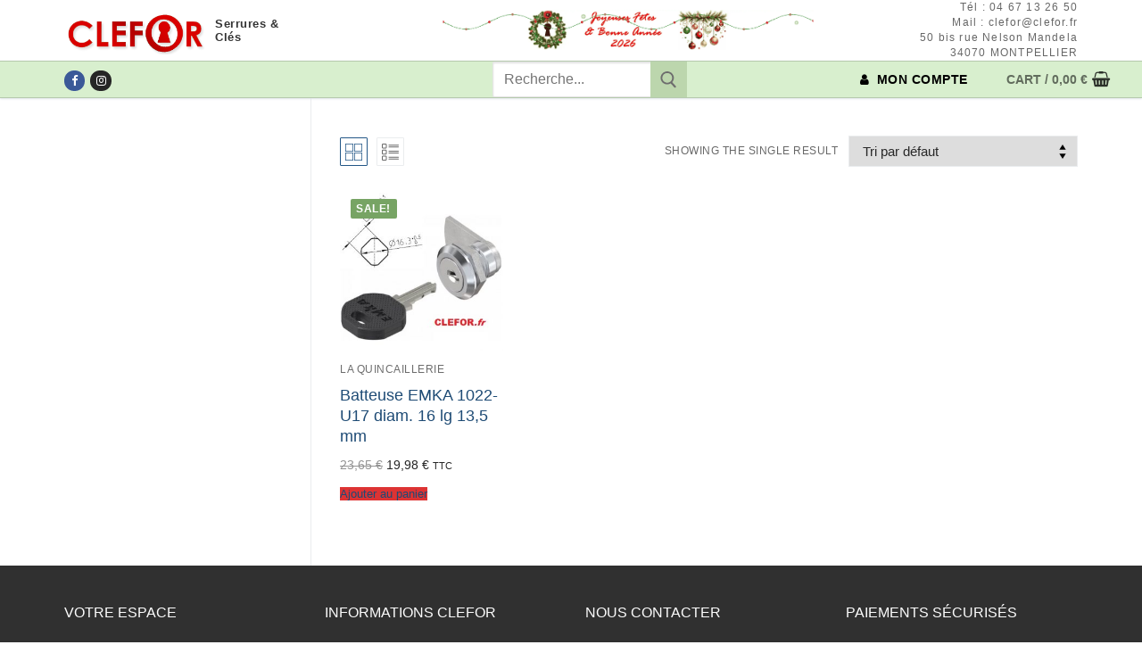

--- FILE ---
content_type: text/html; charset=utf-8
request_url: https://www.google.com/recaptcha/api2/anchor?ar=1&k=6LfaWlAsAAAAAAWPNE_5hfGYeqgDY1IVPGtGseRa&co=aHR0cHM6Ly9jbGVmb3IuZnI6NDQz&hl=en&v=N67nZn4AqZkNcbeMu4prBgzg&size=invisible&anchor-ms=20000&execute-ms=30000&cb=3mnnovborjrr
body_size: 48705
content:
<!DOCTYPE HTML><html dir="ltr" lang="en"><head><meta http-equiv="Content-Type" content="text/html; charset=UTF-8">
<meta http-equiv="X-UA-Compatible" content="IE=edge">
<title>reCAPTCHA</title>
<style type="text/css">
/* cyrillic-ext */
@font-face {
  font-family: 'Roboto';
  font-style: normal;
  font-weight: 400;
  font-stretch: 100%;
  src: url(//fonts.gstatic.com/s/roboto/v48/KFO7CnqEu92Fr1ME7kSn66aGLdTylUAMa3GUBHMdazTgWw.woff2) format('woff2');
  unicode-range: U+0460-052F, U+1C80-1C8A, U+20B4, U+2DE0-2DFF, U+A640-A69F, U+FE2E-FE2F;
}
/* cyrillic */
@font-face {
  font-family: 'Roboto';
  font-style: normal;
  font-weight: 400;
  font-stretch: 100%;
  src: url(//fonts.gstatic.com/s/roboto/v48/KFO7CnqEu92Fr1ME7kSn66aGLdTylUAMa3iUBHMdazTgWw.woff2) format('woff2');
  unicode-range: U+0301, U+0400-045F, U+0490-0491, U+04B0-04B1, U+2116;
}
/* greek-ext */
@font-face {
  font-family: 'Roboto';
  font-style: normal;
  font-weight: 400;
  font-stretch: 100%;
  src: url(//fonts.gstatic.com/s/roboto/v48/KFO7CnqEu92Fr1ME7kSn66aGLdTylUAMa3CUBHMdazTgWw.woff2) format('woff2');
  unicode-range: U+1F00-1FFF;
}
/* greek */
@font-face {
  font-family: 'Roboto';
  font-style: normal;
  font-weight: 400;
  font-stretch: 100%;
  src: url(//fonts.gstatic.com/s/roboto/v48/KFO7CnqEu92Fr1ME7kSn66aGLdTylUAMa3-UBHMdazTgWw.woff2) format('woff2');
  unicode-range: U+0370-0377, U+037A-037F, U+0384-038A, U+038C, U+038E-03A1, U+03A3-03FF;
}
/* math */
@font-face {
  font-family: 'Roboto';
  font-style: normal;
  font-weight: 400;
  font-stretch: 100%;
  src: url(//fonts.gstatic.com/s/roboto/v48/KFO7CnqEu92Fr1ME7kSn66aGLdTylUAMawCUBHMdazTgWw.woff2) format('woff2');
  unicode-range: U+0302-0303, U+0305, U+0307-0308, U+0310, U+0312, U+0315, U+031A, U+0326-0327, U+032C, U+032F-0330, U+0332-0333, U+0338, U+033A, U+0346, U+034D, U+0391-03A1, U+03A3-03A9, U+03B1-03C9, U+03D1, U+03D5-03D6, U+03F0-03F1, U+03F4-03F5, U+2016-2017, U+2034-2038, U+203C, U+2040, U+2043, U+2047, U+2050, U+2057, U+205F, U+2070-2071, U+2074-208E, U+2090-209C, U+20D0-20DC, U+20E1, U+20E5-20EF, U+2100-2112, U+2114-2115, U+2117-2121, U+2123-214F, U+2190, U+2192, U+2194-21AE, U+21B0-21E5, U+21F1-21F2, U+21F4-2211, U+2213-2214, U+2216-22FF, U+2308-230B, U+2310, U+2319, U+231C-2321, U+2336-237A, U+237C, U+2395, U+239B-23B7, U+23D0, U+23DC-23E1, U+2474-2475, U+25AF, U+25B3, U+25B7, U+25BD, U+25C1, U+25CA, U+25CC, U+25FB, U+266D-266F, U+27C0-27FF, U+2900-2AFF, U+2B0E-2B11, U+2B30-2B4C, U+2BFE, U+3030, U+FF5B, U+FF5D, U+1D400-1D7FF, U+1EE00-1EEFF;
}
/* symbols */
@font-face {
  font-family: 'Roboto';
  font-style: normal;
  font-weight: 400;
  font-stretch: 100%;
  src: url(//fonts.gstatic.com/s/roboto/v48/KFO7CnqEu92Fr1ME7kSn66aGLdTylUAMaxKUBHMdazTgWw.woff2) format('woff2');
  unicode-range: U+0001-000C, U+000E-001F, U+007F-009F, U+20DD-20E0, U+20E2-20E4, U+2150-218F, U+2190, U+2192, U+2194-2199, U+21AF, U+21E6-21F0, U+21F3, U+2218-2219, U+2299, U+22C4-22C6, U+2300-243F, U+2440-244A, U+2460-24FF, U+25A0-27BF, U+2800-28FF, U+2921-2922, U+2981, U+29BF, U+29EB, U+2B00-2BFF, U+4DC0-4DFF, U+FFF9-FFFB, U+10140-1018E, U+10190-1019C, U+101A0, U+101D0-101FD, U+102E0-102FB, U+10E60-10E7E, U+1D2C0-1D2D3, U+1D2E0-1D37F, U+1F000-1F0FF, U+1F100-1F1AD, U+1F1E6-1F1FF, U+1F30D-1F30F, U+1F315, U+1F31C, U+1F31E, U+1F320-1F32C, U+1F336, U+1F378, U+1F37D, U+1F382, U+1F393-1F39F, U+1F3A7-1F3A8, U+1F3AC-1F3AF, U+1F3C2, U+1F3C4-1F3C6, U+1F3CA-1F3CE, U+1F3D4-1F3E0, U+1F3ED, U+1F3F1-1F3F3, U+1F3F5-1F3F7, U+1F408, U+1F415, U+1F41F, U+1F426, U+1F43F, U+1F441-1F442, U+1F444, U+1F446-1F449, U+1F44C-1F44E, U+1F453, U+1F46A, U+1F47D, U+1F4A3, U+1F4B0, U+1F4B3, U+1F4B9, U+1F4BB, U+1F4BF, U+1F4C8-1F4CB, U+1F4D6, U+1F4DA, U+1F4DF, U+1F4E3-1F4E6, U+1F4EA-1F4ED, U+1F4F7, U+1F4F9-1F4FB, U+1F4FD-1F4FE, U+1F503, U+1F507-1F50B, U+1F50D, U+1F512-1F513, U+1F53E-1F54A, U+1F54F-1F5FA, U+1F610, U+1F650-1F67F, U+1F687, U+1F68D, U+1F691, U+1F694, U+1F698, U+1F6AD, U+1F6B2, U+1F6B9-1F6BA, U+1F6BC, U+1F6C6-1F6CF, U+1F6D3-1F6D7, U+1F6E0-1F6EA, U+1F6F0-1F6F3, U+1F6F7-1F6FC, U+1F700-1F7FF, U+1F800-1F80B, U+1F810-1F847, U+1F850-1F859, U+1F860-1F887, U+1F890-1F8AD, U+1F8B0-1F8BB, U+1F8C0-1F8C1, U+1F900-1F90B, U+1F93B, U+1F946, U+1F984, U+1F996, U+1F9E9, U+1FA00-1FA6F, U+1FA70-1FA7C, U+1FA80-1FA89, U+1FA8F-1FAC6, U+1FACE-1FADC, U+1FADF-1FAE9, U+1FAF0-1FAF8, U+1FB00-1FBFF;
}
/* vietnamese */
@font-face {
  font-family: 'Roboto';
  font-style: normal;
  font-weight: 400;
  font-stretch: 100%;
  src: url(//fonts.gstatic.com/s/roboto/v48/KFO7CnqEu92Fr1ME7kSn66aGLdTylUAMa3OUBHMdazTgWw.woff2) format('woff2');
  unicode-range: U+0102-0103, U+0110-0111, U+0128-0129, U+0168-0169, U+01A0-01A1, U+01AF-01B0, U+0300-0301, U+0303-0304, U+0308-0309, U+0323, U+0329, U+1EA0-1EF9, U+20AB;
}
/* latin-ext */
@font-face {
  font-family: 'Roboto';
  font-style: normal;
  font-weight: 400;
  font-stretch: 100%;
  src: url(//fonts.gstatic.com/s/roboto/v48/KFO7CnqEu92Fr1ME7kSn66aGLdTylUAMa3KUBHMdazTgWw.woff2) format('woff2');
  unicode-range: U+0100-02BA, U+02BD-02C5, U+02C7-02CC, U+02CE-02D7, U+02DD-02FF, U+0304, U+0308, U+0329, U+1D00-1DBF, U+1E00-1E9F, U+1EF2-1EFF, U+2020, U+20A0-20AB, U+20AD-20C0, U+2113, U+2C60-2C7F, U+A720-A7FF;
}
/* latin */
@font-face {
  font-family: 'Roboto';
  font-style: normal;
  font-weight: 400;
  font-stretch: 100%;
  src: url(//fonts.gstatic.com/s/roboto/v48/KFO7CnqEu92Fr1ME7kSn66aGLdTylUAMa3yUBHMdazQ.woff2) format('woff2');
  unicode-range: U+0000-00FF, U+0131, U+0152-0153, U+02BB-02BC, U+02C6, U+02DA, U+02DC, U+0304, U+0308, U+0329, U+2000-206F, U+20AC, U+2122, U+2191, U+2193, U+2212, U+2215, U+FEFF, U+FFFD;
}
/* cyrillic-ext */
@font-face {
  font-family: 'Roboto';
  font-style: normal;
  font-weight: 500;
  font-stretch: 100%;
  src: url(//fonts.gstatic.com/s/roboto/v48/KFO7CnqEu92Fr1ME7kSn66aGLdTylUAMa3GUBHMdazTgWw.woff2) format('woff2');
  unicode-range: U+0460-052F, U+1C80-1C8A, U+20B4, U+2DE0-2DFF, U+A640-A69F, U+FE2E-FE2F;
}
/* cyrillic */
@font-face {
  font-family: 'Roboto';
  font-style: normal;
  font-weight: 500;
  font-stretch: 100%;
  src: url(//fonts.gstatic.com/s/roboto/v48/KFO7CnqEu92Fr1ME7kSn66aGLdTylUAMa3iUBHMdazTgWw.woff2) format('woff2');
  unicode-range: U+0301, U+0400-045F, U+0490-0491, U+04B0-04B1, U+2116;
}
/* greek-ext */
@font-face {
  font-family: 'Roboto';
  font-style: normal;
  font-weight: 500;
  font-stretch: 100%;
  src: url(//fonts.gstatic.com/s/roboto/v48/KFO7CnqEu92Fr1ME7kSn66aGLdTylUAMa3CUBHMdazTgWw.woff2) format('woff2');
  unicode-range: U+1F00-1FFF;
}
/* greek */
@font-face {
  font-family: 'Roboto';
  font-style: normal;
  font-weight: 500;
  font-stretch: 100%;
  src: url(//fonts.gstatic.com/s/roboto/v48/KFO7CnqEu92Fr1ME7kSn66aGLdTylUAMa3-UBHMdazTgWw.woff2) format('woff2');
  unicode-range: U+0370-0377, U+037A-037F, U+0384-038A, U+038C, U+038E-03A1, U+03A3-03FF;
}
/* math */
@font-face {
  font-family: 'Roboto';
  font-style: normal;
  font-weight: 500;
  font-stretch: 100%;
  src: url(//fonts.gstatic.com/s/roboto/v48/KFO7CnqEu92Fr1ME7kSn66aGLdTylUAMawCUBHMdazTgWw.woff2) format('woff2');
  unicode-range: U+0302-0303, U+0305, U+0307-0308, U+0310, U+0312, U+0315, U+031A, U+0326-0327, U+032C, U+032F-0330, U+0332-0333, U+0338, U+033A, U+0346, U+034D, U+0391-03A1, U+03A3-03A9, U+03B1-03C9, U+03D1, U+03D5-03D6, U+03F0-03F1, U+03F4-03F5, U+2016-2017, U+2034-2038, U+203C, U+2040, U+2043, U+2047, U+2050, U+2057, U+205F, U+2070-2071, U+2074-208E, U+2090-209C, U+20D0-20DC, U+20E1, U+20E5-20EF, U+2100-2112, U+2114-2115, U+2117-2121, U+2123-214F, U+2190, U+2192, U+2194-21AE, U+21B0-21E5, U+21F1-21F2, U+21F4-2211, U+2213-2214, U+2216-22FF, U+2308-230B, U+2310, U+2319, U+231C-2321, U+2336-237A, U+237C, U+2395, U+239B-23B7, U+23D0, U+23DC-23E1, U+2474-2475, U+25AF, U+25B3, U+25B7, U+25BD, U+25C1, U+25CA, U+25CC, U+25FB, U+266D-266F, U+27C0-27FF, U+2900-2AFF, U+2B0E-2B11, U+2B30-2B4C, U+2BFE, U+3030, U+FF5B, U+FF5D, U+1D400-1D7FF, U+1EE00-1EEFF;
}
/* symbols */
@font-face {
  font-family: 'Roboto';
  font-style: normal;
  font-weight: 500;
  font-stretch: 100%;
  src: url(//fonts.gstatic.com/s/roboto/v48/KFO7CnqEu92Fr1ME7kSn66aGLdTylUAMaxKUBHMdazTgWw.woff2) format('woff2');
  unicode-range: U+0001-000C, U+000E-001F, U+007F-009F, U+20DD-20E0, U+20E2-20E4, U+2150-218F, U+2190, U+2192, U+2194-2199, U+21AF, U+21E6-21F0, U+21F3, U+2218-2219, U+2299, U+22C4-22C6, U+2300-243F, U+2440-244A, U+2460-24FF, U+25A0-27BF, U+2800-28FF, U+2921-2922, U+2981, U+29BF, U+29EB, U+2B00-2BFF, U+4DC0-4DFF, U+FFF9-FFFB, U+10140-1018E, U+10190-1019C, U+101A0, U+101D0-101FD, U+102E0-102FB, U+10E60-10E7E, U+1D2C0-1D2D3, U+1D2E0-1D37F, U+1F000-1F0FF, U+1F100-1F1AD, U+1F1E6-1F1FF, U+1F30D-1F30F, U+1F315, U+1F31C, U+1F31E, U+1F320-1F32C, U+1F336, U+1F378, U+1F37D, U+1F382, U+1F393-1F39F, U+1F3A7-1F3A8, U+1F3AC-1F3AF, U+1F3C2, U+1F3C4-1F3C6, U+1F3CA-1F3CE, U+1F3D4-1F3E0, U+1F3ED, U+1F3F1-1F3F3, U+1F3F5-1F3F7, U+1F408, U+1F415, U+1F41F, U+1F426, U+1F43F, U+1F441-1F442, U+1F444, U+1F446-1F449, U+1F44C-1F44E, U+1F453, U+1F46A, U+1F47D, U+1F4A3, U+1F4B0, U+1F4B3, U+1F4B9, U+1F4BB, U+1F4BF, U+1F4C8-1F4CB, U+1F4D6, U+1F4DA, U+1F4DF, U+1F4E3-1F4E6, U+1F4EA-1F4ED, U+1F4F7, U+1F4F9-1F4FB, U+1F4FD-1F4FE, U+1F503, U+1F507-1F50B, U+1F50D, U+1F512-1F513, U+1F53E-1F54A, U+1F54F-1F5FA, U+1F610, U+1F650-1F67F, U+1F687, U+1F68D, U+1F691, U+1F694, U+1F698, U+1F6AD, U+1F6B2, U+1F6B9-1F6BA, U+1F6BC, U+1F6C6-1F6CF, U+1F6D3-1F6D7, U+1F6E0-1F6EA, U+1F6F0-1F6F3, U+1F6F7-1F6FC, U+1F700-1F7FF, U+1F800-1F80B, U+1F810-1F847, U+1F850-1F859, U+1F860-1F887, U+1F890-1F8AD, U+1F8B0-1F8BB, U+1F8C0-1F8C1, U+1F900-1F90B, U+1F93B, U+1F946, U+1F984, U+1F996, U+1F9E9, U+1FA00-1FA6F, U+1FA70-1FA7C, U+1FA80-1FA89, U+1FA8F-1FAC6, U+1FACE-1FADC, U+1FADF-1FAE9, U+1FAF0-1FAF8, U+1FB00-1FBFF;
}
/* vietnamese */
@font-face {
  font-family: 'Roboto';
  font-style: normal;
  font-weight: 500;
  font-stretch: 100%;
  src: url(//fonts.gstatic.com/s/roboto/v48/KFO7CnqEu92Fr1ME7kSn66aGLdTylUAMa3OUBHMdazTgWw.woff2) format('woff2');
  unicode-range: U+0102-0103, U+0110-0111, U+0128-0129, U+0168-0169, U+01A0-01A1, U+01AF-01B0, U+0300-0301, U+0303-0304, U+0308-0309, U+0323, U+0329, U+1EA0-1EF9, U+20AB;
}
/* latin-ext */
@font-face {
  font-family: 'Roboto';
  font-style: normal;
  font-weight: 500;
  font-stretch: 100%;
  src: url(//fonts.gstatic.com/s/roboto/v48/KFO7CnqEu92Fr1ME7kSn66aGLdTylUAMa3KUBHMdazTgWw.woff2) format('woff2');
  unicode-range: U+0100-02BA, U+02BD-02C5, U+02C7-02CC, U+02CE-02D7, U+02DD-02FF, U+0304, U+0308, U+0329, U+1D00-1DBF, U+1E00-1E9F, U+1EF2-1EFF, U+2020, U+20A0-20AB, U+20AD-20C0, U+2113, U+2C60-2C7F, U+A720-A7FF;
}
/* latin */
@font-face {
  font-family: 'Roboto';
  font-style: normal;
  font-weight: 500;
  font-stretch: 100%;
  src: url(//fonts.gstatic.com/s/roboto/v48/KFO7CnqEu92Fr1ME7kSn66aGLdTylUAMa3yUBHMdazQ.woff2) format('woff2');
  unicode-range: U+0000-00FF, U+0131, U+0152-0153, U+02BB-02BC, U+02C6, U+02DA, U+02DC, U+0304, U+0308, U+0329, U+2000-206F, U+20AC, U+2122, U+2191, U+2193, U+2212, U+2215, U+FEFF, U+FFFD;
}
/* cyrillic-ext */
@font-face {
  font-family: 'Roboto';
  font-style: normal;
  font-weight: 900;
  font-stretch: 100%;
  src: url(//fonts.gstatic.com/s/roboto/v48/KFO7CnqEu92Fr1ME7kSn66aGLdTylUAMa3GUBHMdazTgWw.woff2) format('woff2');
  unicode-range: U+0460-052F, U+1C80-1C8A, U+20B4, U+2DE0-2DFF, U+A640-A69F, U+FE2E-FE2F;
}
/* cyrillic */
@font-face {
  font-family: 'Roboto';
  font-style: normal;
  font-weight: 900;
  font-stretch: 100%;
  src: url(//fonts.gstatic.com/s/roboto/v48/KFO7CnqEu92Fr1ME7kSn66aGLdTylUAMa3iUBHMdazTgWw.woff2) format('woff2');
  unicode-range: U+0301, U+0400-045F, U+0490-0491, U+04B0-04B1, U+2116;
}
/* greek-ext */
@font-face {
  font-family: 'Roboto';
  font-style: normal;
  font-weight: 900;
  font-stretch: 100%;
  src: url(//fonts.gstatic.com/s/roboto/v48/KFO7CnqEu92Fr1ME7kSn66aGLdTylUAMa3CUBHMdazTgWw.woff2) format('woff2');
  unicode-range: U+1F00-1FFF;
}
/* greek */
@font-face {
  font-family: 'Roboto';
  font-style: normal;
  font-weight: 900;
  font-stretch: 100%;
  src: url(//fonts.gstatic.com/s/roboto/v48/KFO7CnqEu92Fr1ME7kSn66aGLdTylUAMa3-UBHMdazTgWw.woff2) format('woff2');
  unicode-range: U+0370-0377, U+037A-037F, U+0384-038A, U+038C, U+038E-03A1, U+03A3-03FF;
}
/* math */
@font-face {
  font-family: 'Roboto';
  font-style: normal;
  font-weight: 900;
  font-stretch: 100%;
  src: url(//fonts.gstatic.com/s/roboto/v48/KFO7CnqEu92Fr1ME7kSn66aGLdTylUAMawCUBHMdazTgWw.woff2) format('woff2');
  unicode-range: U+0302-0303, U+0305, U+0307-0308, U+0310, U+0312, U+0315, U+031A, U+0326-0327, U+032C, U+032F-0330, U+0332-0333, U+0338, U+033A, U+0346, U+034D, U+0391-03A1, U+03A3-03A9, U+03B1-03C9, U+03D1, U+03D5-03D6, U+03F0-03F1, U+03F4-03F5, U+2016-2017, U+2034-2038, U+203C, U+2040, U+2043, U+2047, U+2050, U+2057, U+205F, U+2070-2071, U+2074-208E, U+2090-209C, U+20D0-20DC, U+20E1, U+20E5-20EF, U+2100-2112, U+2114-2115, U+2117-2121, U+2123-214F, U+2190, U+2192, U+2194-21AE, U+21B0-21E5, U+21F1-21F2, U+21F4-2211, U+2213-2214, U+2216-22FF, U+2308-230B, U+2310, U+2319, U+231C-2321, U+2336-237A, U+237C, U+2395, U+239B-23B7, U+23D0, U+23DC-23E1, U+2474-2475, U+25AF, U+25B3, U+25B7, U+25BD, U+25C1, U+25CA, U+25CC, U+25FB, U+266D-266F, U+27C0-27FF, U+2900-2AFF, U+2B0E-2B11, U+2B30-2B4C, U+2BFE, U+3030, U+FF5B, U+FF5D, U+1D400-1D7FF, U+1EE00-1EEFF;
}
/* symbols */
@font-face {
  font-family: 'Roboto';
  font-style: normal;
  font-weight: 900;
  font-stretch: 100%;
  src: url(//fonts.gstatic.com/s/roboto/v48/KFO7CnqEu92Fr1ME7kSn66aGLdTylUAMaxKUBHMdazTgWw.woff2) format('woff2');
  unicode-range: U+0001-000C, U+000E-001F, U+007F-009F, U+20DD-20E0, U+20E2-20E4, U+2150-218F, U+2190, U+2192, U+2194-2199, U+21AF, U+21E6-21F0, U+21F3, U+2218-2219, U+2299, U+22C4-22C6, U+2300-243F, U+2440-244A, U+2460-24FF, U+25A0-27BF, U+2800-28FF, U+2921-2922, U+2981, U+29BF, U+29EB, U+2B00-2BFF, U+4DC0-4DFF, U+FFF9-FFFB, U+10140-1018E, U+10190-1019C, U+101A0, U+101D0-101FD, U+102E0-102FB, U+10E60-10E7E, U+1D2C0-1D2D3, U+1D2E0-1D37F, U+1F000-1F0FF, U+1F100-1F1AD, U+1F1E6-1F1FF, U+1F30D-1F30F, U+1F315, U+1F31C, U+1F31E, U+1F320-1F32C, U+1F336, U+1F378, U+1F37D, U+1F382, U+1F393-1F39F, U+1F3A7-1F3A8, U+1F3AC-1F3AF, U+1F3C2, U+1F3C4-1F3C6, U+1F3CA-1F3CE, U+1F3D4-1F3E0, U+1F3ED, U+1F3F1-1F3F3, U+1F3F5-1F3F7, U+1F408, U+1F415, U+1F41F, U+1F426, U+1F43F, U+1F441-1F442, U+1F444, U+1F446-1F449, U+1F44C-1F44E, U+1F453, U+1F46A, U+1F47D, U+1F4A3, U+1F4B0, U+1F4B3, U+1F4B9, U+1F4BB, U+1F4BF, U+1F4C8-1F4CB, U+1F4D6, U+1F4DA, U+1F4DF, U+1F4E3-1F4E6, U+1F4EA-1F4ED, U+1F4F7, U+1F4F9-1F4FB, U+1F4FD-1F4FE, U+1F503, U+1F507-1F50B, U+1F50D, U+1F512-1F513, U+1F53E-1F54A, U+1F54F-1F5FA, U+1F610, U+1F650-1F67F, U+1F687, U+1F68D, U+1F691, U+1F694, U+1F698, U+1F6AD, U+1F6B2, U+1F6B9-1F6BA, U+1F6BC, U+1F6C6-1F6CF, U+1F6D3-1F6D7, U+1F6E0-1F6EA, U+1F6F0-1F6F3, U+1F6F7-1F6FC, U+1F700-1F7FF, U+1F800-1F80B, U+1F810-1F847, U+1F850-1F859, U+1F860-1F887, U+1F890-1F8AD, U+1F8B0-1F8BB, U+1F8C0-1F8C1, U+1F900-1F90B, U+1F93B, U+1F946, U+1F984, U+1F996, U+1F9E9, U+1FA00-1FA6F, U+1FA70-1FA7C, U+1FA80-1FA89, U+1FA8F-1FAC6, U+1FACE-1FADC, U+1FADF-1FAE9, U+1FAF0-1FAF8, U+1FB00-1FBFF;
}
/* vietnamese */
@font-face {
  font-family: 'Roboto';
  font-style: normal;
  font-weight: 900;
  font-stretch: 100%;
  src: url(//fonts.gstatic.com/s/roboto/v48/KFO7CnqEu92Fr1ME7kSn66aGLdTylUAMa3OUBHMdazTgWw.woff2) format('woff2');
  unicode-range: U+0102-0103, U+0110-0111, U+0128-0129, U+0168-0169, U+01A0-01A1, U+01AF-01B0, U+0300-0301, U+0303-0304, U+0308-0309, U+0323, U+0329, U+1EA0-1EF9, U+20AB;
}
/* latin-ext */
@font-face {
  font-family: 'Roboto';
  font-style: normal;
  font-weight: 900;
  font-stretch: 100%;
  src: url(//fonts.gstatic.com/s/roboto/v48/KFO7CnqEu92Fr1ME7kSn66aGLdTylUAMa3KUBHMdazTgWw.woff2) format('woff2');
  unicode-range: U+0100-02BA, U+02BD-02C5, U+02C7-02CC, U+02CE-02D7, U+02DD-02FF, U+0304, U+0308, U+0329, U+1D00-1DBF, U+1E00-1E9F, U+1EF2-1EFF, U+2020, U+20A0-20AB, U+20AD-20C0, U+2113, U+2C60-2C7F, U+A720-A7FF;
}
/* latin */
@font-face {
  font-family: 'Roboto';
  font-style: normal;
  font-weight: 900;
  font-stretch: 100%;
  src: url(//fonts.gstatic.com/s/roboto/v48/KFO7CnqEu92Fr1ME7kSn66aGLdTylUAMa3yUBHMdazQ.woff2) format('woff2');
  unicode-range: U+0000-00FF, U+0131, U+0152-0153, U+02BB-02BC, U+02C6, U+02DA, U+02DC, U+0304, U+0308, U+0329, U+2000-206F, U+20AC, U+2122, U+2191, U+2193, U+2212, U+2215, U+FEFF, U+FFFD;
}

</style>
<link rel="stylesheet" type="text/css" href="https://www.gstatic.com/recaptcha/releases/N67nZn4AqZkNcbeMu4prBgzg/styles__ltr.css">
<script nonce="WocQ-NfZ-Bocx7EQyd_OkA" type="text/javascript">window['__recaptcha_api'] = 'https://www.google.com/recaptcha/api2/';</script>
<script type="text/javascript" src="https://www.gstatic.com/recaptcha/releases/N67nZn4AqZkNcbeMu4prBgzg/recaptcha__en.js" nonce="WocQ-NfZ-Bocx7EQyd_OkA">
      
    </script></head>
<body><div id="rc-anchor-alert" class="rc-anchor-alert"></div>
<input type="hidden" id="recaptcha-token" value="[base64]">
<script type="text/javascript" nonce="WocQ-NfZ-Bocx7EQyd_OkA">
      recaptcha.anchor.Main.init("[\x22ainput\x22,[\x22bgdata\x22,\x22\x22,\[base64]/[base64]/[base64]/[base64]/[base64]/UltsKytdPUU6KEU8MjA0OD9SW2wrK109RT4+NnwxOTI6KChFJjY0NTEyKT09NTUyOTYmJk0rMTxjLmxlbmd0aCYmKGMuY2hhckNvZGVBdChNKzEpJjY0NTEyKT09NTYzMjA/[base64]/[base64]/[base64]/[base64]/[base64]/[base64]/[base64]\x22,\[base64]\x22,\x22HyrCmWlqeMK0fMOzLijCvMOZw7dTD0PDmlomeMKzw7HDisKUH8O4N8OfGcKuw6XCnV/DoBzDscKUaMKpwqtSwoPDkSBcbUDDhj/CoF5rbkttwrnDvkLCrMOHPyfCkMKYSsKFXMKCRXvChcKcwpDDqcKmAhbClGzDlW8Kw43ChsK3w4LClMKfwohsTSbCl8KiwrhLDcOSw6/DgDfDvsOowqfDn1Z+cMO8wpEzA8KMwpDCvkFnCF/DgFggw7fDksK9w4wPYwjCigFLw5PCo30kJl7Dtmx5U8OiwoV1EcOWXTptw5vCucKow6PDjcOaw7nDvXzDqcOPwqjCnEfDq8Ohw6PCjcKRw7FWHjnDmMKAw4DDm8OZLDcqGWDDscOTw4oUQcO6YcOww5RbZ8Ktw6JiwobCq8OZw6vDn8KSwq/[base64]/[base64]/Dy/ClMK0AsKqw5bDqhTCkBHDscOOHT8IwrvDuMO2Zj0bw7tBwrEpM8OuwrJGAcK1woPDozjCrRAzLsKEw7/Cowdjw7/CrgF1w5NFw6Uyw7YtG2bDjxXCvVTDhcOHbcOdD8Kyw47Cr8KxwrEIwqPDscK2HcO9w5hRw6doUTsxCAQ0wpDCg8KcDDbDhcKYWcKmGcKcC3nCk8OxwpLDmn4sewDDpMKKUcO1wp04TA/DkVpvwq7DqSjCokbDosOKQcO1ZkLDlQfCuQ3DhcOkw5jCscOHwqXDkDk5wrTDvsKFLsO6w6VJU8KzYsKrw607OsKNwqlbU8Kcw73CrycUKiXClcO2YAxDw7NZw7jCrcKhM8KtwrhHw6LCs8OkF3cgM8KHC8Obwr/CqVLCgcKKw7TCssORAMOGwozDlsK3CifCrsK6FcODwoE5Fx0/MsOPw5xfHcOuwoPCihTDl8KefCDDinzDg8KSEcKyw4TDssKyw4Umw7Ebw6Miw6YRwpXDin1Ww7/DoMObcWtbw5Yvwo1ew7cpw4MJBcK6wrbCgB5AFsKtCsOLw4HDgMKvJwPCgWvCmcOKI8KEIXPCksOawr3Di8O2Qn7DmG83w6caw6XCoHdqwo88YQnDvcKQAsORwq/CoRYrwooHIxbCpibCoD0LGcOTEhvDnQ/DvH/DocKXRcKOSWrDvMOmJXktWsKHSX7CnMKcF8OqSMOYwodtRCbDusKlLsOCLcORwqjCpsKuw4bDn2PCtXc3GcK0QE3DtsKGwp1UwrDCk8K1wo/CgiQ9w6slwqLCjWrDonpPQHZnR8Omw7DDocOLMcKRSMOdYsOrRjx1ThxML8KUwot7RQTDrMOkwpDCjk0Tw5/CsntjAsKZai/DusK1w4nDkMOMckVBQMKCX1HCnzUZw7rDjsKTIcOYw7nDrgbDpQjCvTfDrivCjcOQw5bDl8KFw4QLwo7Dh1XDucK7GSV/[base64]/B8OGwow8wp9gSsK0JhXDv2/DpMK7bXHDhTZFO8KBwr7ChzLDo8K9w4JLVFnCqsOWwofDvHwyw6HDknzCh8O+wpbClBXDn1jDssK0w4l+CcKIQ8Kxw6A6GmDCg0R1c8O2wq5wwrzDlUPCiEjDi8Oiw4DDjlbCuMO4wp/DrcKwFVtsCsKfwpLCkMOqT0DCgnbCvsKceHrCu8OjBcOPwpHDlVDDncOcw6/CuyFew4otw6rCpsOewp/[base64]/CosKxwrPCjsOYDCrCkMKmX8Kfw7XCqzZPK8Oew6zCoMKJwo7ClH7Co8OdOTlWS8OmG8KIQQhUUsOaEh/CvcKtJBo9w44lRGdTwq3Cp8Okw6zDgsODXzFvwqAtwo8hw4bDsx4ww44iwr7DucOlVMOxwo/CqGLCusO2HRkFJ8KBw6vCuicTOH7Ch13CrDVkwq/[base64]/DmSwKaRDCscKiwqElV3o8wqLDvxvDjE5TUl1Aw6PCgisWZGhiCyrCtgNbw47Cu0zCmTHDnMKmwp3CnnY5w7N3YsOpw5fDssK1wo3DkWQkw7l4w7/Du8KfBXIGw5fDgMO0w4fCsTrCoMOjJDxwwqlQXy8ywp/CnzQcw7trw5EFQsKgUnsgwqp6c8OCw6olB8KGwr3Dg8O+wqQXw5DCj8OuWMKww5TDvsOWH8OsEcKWw4IXw4TDgT8QSAnCqA1QPkXDtcOCwrfDtMOuw5vCrcOtwo/DvHN8w4HCmMK5w6vCqGIQKcOmJWtTX2bDhxDCkBrCt8K3ccKmQB8KVMOxw5hRVsKpc8OrwrAyAMKewprDk8KLwo0MbEAqXWIAwpjCkVEqIcObIXnDq8KbQUbDjnLCnMOAw5d8w5vDocO/[base64]/[base64]/Cv0dRd2V6wronPsK5w58Iw7J2wrXCo8KhRsOYWxDCsiXCmXLCqsKtOkQyw5XDt8OAClvDrwYuwp/CnsKfw5bDrnkRwpA6LXLCg8OdwoF7woNzwoR/wo7CpSnDhsO3aSfDujITMgjDpcONw6/CiMKGYHlFw7rDlcKuwo5Owp9Aw4ZjB2TDjg/DtcOTwovDmMKlwqsmw6bCoG3CnCJ9w6PChMKzX0lIw70awrXDjjtTK8ObDMOKCsO9CsODwqvDhCTDg8Otw5rDkQoPEcKPGMO6B0/[base64]/Cvh8jwpB1w6PCqhXChlHDqUzCrU1+b8OpJsKafsK4WmPDrMOOwrRDw73DpcOdwovCjMONwpXCmcOLwpfDvcOywpoZRHhOYCnCjsKRCmVYwp8Qw6orwoHCtRbCpMOvBFnCrSrCpW/CknRjLHbDjSYIKyoewp14w6I0enDDg8OUw7TDmMOQPClvw5BkMsKBw6AzwqQDSMO/[base64]/[base64]/CsWbDnyHDo8KXRi3DhhIOKGbDqcO5wonCp8KEScO/TG1ewqcew4rCrsO0w4HDlHAvRXs5Gh9xwp5CwrYKwo8CHsK6w5V8wpoHw4PCkMOjMsOFMylsUBvDn8Ozw5M2AcKDwrhxYcK6wqdFKsObC8OEL8O0BcKfwoXDgTjDh8KMWWR2bsONw4BewqrCsU5/d8KLwqBKGB7CgD8eFBQYZRXDj8O4w4jCimHCocK1w61Cw7YOwr05NMOwwrE9w5g4w6fDi3ZbJsKow6NEw5ciw6vCmk4oMVXCtcO1TjYbw4jCpsOvwrXCjm3DicKoK2oHABQMwqkjwp7DvQLCkGxHwottTXTCpsKTcsObRMKnwr3Ct8KEwoDCmibDq2wLw6XDosK2wr5/QcKbMETCh8OrU0LDkT9Xw6h6wpouCy/CnW1gw4bCrMKzwr0Tw5ggwqnCjUlrFsKUwo1/[base64]/CusOMwpfCmgzCiMK/wpzDjgPDvTXCqsOew4HCnMKEeMOpScK2w7RFZ8KLwp9SwrPCjcOjDMOfwqXCllJuwqrCsRYUw6RMwqnCigoLwqTDqcOJw5oCLsKRS8OFBW/ClQ8IcGQJR8OsbcKNwqs1D1PCljDCqnXDtcOuwoPDlgJYwr/DtHnDpxbCt8K/GsOcSMKqwpDDmcO1TsKMw6bDgcKnMcK6w6JIwqQTKMKecMKtQMOkw5AEZEvCicOVw7rDsmR8CVvDicObesOZwotVB8KmwpzDgMK4woLCqcKqwrrCqVLCi8KsRcKEBcKNX8O5wqgHTcOKwpIKw6sTw70WVTfDscKdWMOuOw/DjMK/[base64]/DnSoeKMKXwofDpTHDk1NHY8OAw7B9U8KLAAfDr8K3w6FqcsOrAgnDssOewpnDg8KPwr/DlQ7Dm3FDF1Iiw6DDn8K5McK/cxNVdsOswrdlw6bCj8KMwqbCscKAw5rDkMK1AgTCmVAiw6pMw4LDt8ObUBvCmAt0woYRwpjDucOIw5zCok0ZwoTDlTUGwqFrAV3DjsKvwr3ClMOaFxl/W3BVwp7CgsO+M0/DvBtzw5nCpXdEwpbDucOnVWnCiQbDs3vCqwjCqsKHQ8KjwpEGCMKFQMOqw5wXXMO8wr54FcK3w6x/ZSXDn8KtfMO4w5BTw4NKEsK6wpLDgMOxwprCocO5WhxTQV1ew7EYfH/[base64]/Ch8Oew5bCumXDvQLCn8Kib8OLKl0Ow5TCoMKXwqhzSHNow63DvxfCqsKnZsKLwqETXhLCi2fDq0NOwo5XMxx+wrtQw6/Dp8K+PGTCqHrCksOMZF3CrAfDpcOvwp9SwqPDlcOwC0zDpRY3HQLDhcOIwqXDh8O+wptYcMOKdMKVwo1IAzUaU8OiwrADw7BZMlAaD2kcJsOlwo5FV19RXH7CnMK7KsK9wpPCiUvDmsOnGyHCmUnDk1B/LsKyw7oBw5DDvMKQwqRTw4hpw4YIGGc5fEUNKW3CrMKkRsK0WGkaUsO9w6cVH8OzwqFMRcKTJwBvwoluIcOewo3CgsOTehU9wrp0w6rCjz/CrcKqw45OOz7DvMKTw4HCtmlIYcKTwqLDvmvDi8OEw7UUw4lZZU/Du8Kww47DvCPCk8KTdMKGCwVWw7XCjyMvShwywrVWw6vCj8KNwqfDoMOBwrDDrnPCtsKrw6NGw5APw50zG8Kkw7XCq0TCtVLDjDtTXsOgEcK2eSozw5tKbsOewoV0wqpMWcOFw7BDw6xrfMOKw7F/JsOcPsOyw646wq8gPcO4wpt+cT4hd3N2w5MgHTjDj35iwqXDjGvDkcKsfjTCl8ORwoHCg8OswqAswpBWLz0mDzB5OsOEw4Q6RU8xwrt3f8KPwpLDvMOwSxLDpMKnwqpqKwzCkB40wo9nwrMdbsKZwprDvREQdsKaw4ERw6XDjTvCksObD8KgOMOXBA/DtB3CpMOxw4LCuTwVXMKJw6zCiMKhElvCoMOPwpYbwqDDssO9EMOAw4jCocK0w7/[base64]/DqsKTQ8OwKMKZSE3DgUpPMxcPwqdLwqs1NV8zOV1CwrvCt8OZLMOVw4fDiMOdY8KpwrLCpy0BeMK6wpsKwqVRMn/[base64]/ecKVKWJlNsOFwrN6w73CnMOuw7bDi0FcaMOyw5DCmMKkwqJHw6ccXsKaLkPCunXCj8Krw47CjsOnwpF9wpTCvXfCkBnDlcO9w6BkGVxGUwbCkU7CqV7Ct8KNwqTCjsOqGMKkM8Kwwo9TXMKNwqQUwpZwwp4Qw6ViesKgwp3Cvy/ClsOaXEcmeMOGwoDDp3BVw5ltWMKoOcOoeG3CmHpNCxPCtzo9w6kZecKSMMKNw6fDrkXCmyDDicKnWsOPworCp2LDtXDCtnfDuhZIAcOBwoPCpAFYwox/w4PDmnx8KCsEEiBcwpvDlzPCn8O7YhDCvsKcSDJUwocJwp5Ywrp4wpPDjFwcw73DgULCksOgPEPCqAs7wo3CoD4KAlzCvxsuccOLbwXCu34uw4zDicKqwppARlnCn1VLPcKlDsOHwovDhTnCi33DisOqeMKLw4rCh8OLw4h+Fy/[base64]/[base64]/Ch1dAD8OCwrbCucK7wpXCksKyw5HDoE5ewpkcLQjCjcOLw516FMKsdWlow6wFScOhw5XCrlgOwq/Co2rCg8OCw50JSyjDlsKPw7oJGxjCjMKWA8OHTsKrw78Fw6gxCwLDnsODAsOxPcO0FEDDq08Uw67CqsO8M3PCsnjCoglLwrHCtBQbYMOOMMOVwrTCvmUpwrXDp3DDtkLCoz7Cqk/CkRrCnMKIwpsYBMKwOH/CqxTCkcOfAsObcE/CoE/CnnXCrCbCrsK/ejtnwrQGw5TDp8KYwrfDm0HCu8Kmw7LCs8OzIRrCqC/[base64]/FgbDj1MODsOlMcKhwqE7MMO0wp7CgiQvIHwGw5YvwrTDnMOWwozCncK/SwJTR8Kxw7kDwqPDmEQhUsOTwoHDpMOlPWxcCsK/w4h+wq3CnMKRC0zDqGrCuMKSw5dvw7zDvcKPfcK9HwHCrcONTRHDisOowr3CtsOQwrxYw4LDgcKmUsKDF8KZa3jDk8OWb8KzwpRCeyJAwrrDvMO8OkUVJ8ODw4Y8wqzCp8O/[base64]/DocOKNwlVw50/woDDusOrw59qBTPCkMObWMK6DsKbDTkqXXxNEMO/w44xMiHCs8KzXcOcbsKZwoLCpMOqw7NWIsKoCMK8E1JJU8KJecKaXMKAwrgNHcORw67DpcK/[base64]/[base64]/DjlLCkkvCpcKYQMKXVG/DsStvS8KZwrzDqcKRwqE2eX1BwqsHZQbDmmxlwrNfw6s6wojCiGHDvsO9wqjDuXnDu15qworDsMK6Q8OyPGbDosKZw4QawrbCu0QfXcKDRMOvw4gvw5UowqVuBsK9ThwWwonDoMKgw7rCvBLDusOnw6Z5wosSQDs3wrMULUgafcKcw4PChCvCosOUDcO3woZ/[base64]/CjQjDvwPCgRxew5kgw7zDgsOGwrPDtcO2OMKCw6PDkMO/wqXCvFp0bz/[base64]/[base64]/CtG/Cv01Vw68Nw7DCklvCg0HDrgPCssK4MMOfw7cRbsOSMXrDgMO8w7zCr24ALcKTwpzDi1fDjS5qGsOEdSvDqsOKLwTClBrDvsKSKcK1woJTFw3CjxrClW1nw7fDk1zDs8OZwqwNMz9/WVwYKAE+KcOkw5t5dGvDicONw47DiMOQw5/Drk7DisK6w4LCt8O2w4gKeVfDuWYFw4nCjsOJD8O/w4rDqz7CmWw6w54PwqtbbMOmwoHChsO/ShVeKiDDsy1cwqzDusKQw7ZiWWbDhld9w59yX8O5wpXCmWE7w6ZwRsKRwq4uwrIRenlnwrMVETkAKBPCisKvw7wIw5TCnHhjH8KDZ8KRw6RNEDDDniE8w5VwRMOFwpt/IWzClsOywqQmdFA7w6/CnVAEEnwYw6J/fsK4BcOoKCFoGcOxDxrDrkvClxFzFCNbdcOowqHCoGdlwrs9BEZ3w74ibRzCu1TCpMOmUnNiXsO2WsOJwrgGwovClMOzSTFfwp/CoFJMw54mHMO6Kzc2e1U8BMOywpjDk8Oxwr7Ch8OBw4ZQwpR6bDfDocOZSWfCihRNwrs4VsKHwqzDjMKewofClMKvw5csw4xcw67CgsKIdMO/wpjDsgt8EE7CnMOMw6B0w4okwrYVwqjCkB0CQ15hWkRRbsKnCcOac8KGwoLCmcKlQsOww68fwqRXw7I4NirCqQ4lQh7CnRLCvcKWw53Ck31vfsO3w7/[base64]/WnzDun1mw4LCo0xvwpDCjQzCqjAAwrwGwqvDvcOdwqDCmhUTf8Old8KuQQdzXT3DjTDCi8KywpDDpXdJw4PDjsOiOcKAasODfcK/w6rCh3DDl8KZw4dvw7w0wpzCjj7DvSZpOMOww7/CvMKIwpQNTMOMwo7CjMOADj3Drh3DiQLDnnQDalTDp8Oqw5JdJmXCnAlXMgMvw4lmwq7CoSB0ccK8w6hRUsKHTAkAw7w6b8K/w7MiwrF+ekpDTsO+wptkZmbDlsOnDcOQw4EMAcOFwqcuakzDp1/Cij/[base64]/w6XCrMOjfyPDh03CmiXCqA5Hw4zDhErCvSrDp23DpMKDw7HCk1czX8KfwpXDiCdtwqjCgjXCiiXDk8KcfsKdR1vDkMOXw7bCqnrCqAQpwpoawrDDl8OtVcOcB8OxKMOywowDwqxywrkew7U4w5LCiQjCisK/[base64]/CmUzDmBPCu8OtewfDsHYKaxgZwq5vwoHCi8K2IE1Dw747NGV/dQ4hFzXDscO6wr7DnVDDj2VNMTdlwpDDry/[base64]/eTljwpTDhyvDrsOPNcOzwrXCocOJwo1lw57CrDbCgsOgw7nDiXPDkMKTwodaw63DiRZnw4J/PXrDocKrwqzCoDAifMOkXcKvIxt7BHPDjsKBw7rCoMKcwrVZwqXDi8OOZhQdwo7ClHrCoMKuwrp/EcKKw5nDisK0dh/Dh8KAFmvCrxx6wqzDuiUsw7liwqwrw7oCw4LDrsObOcKMwrRhKjphe8O0w70RwpY2U2ZIIDTCkUvDrF8pw7DDmSA0DlsDw7p5w7rDi8OjE8Kww5vCgcKPJsOaasO9w44lw6HChF5bwoYBwrNpF8KXw4HCn8OiQX7Co8OPw5t+PcO+wrPCqcKeFMKBwq1kdwLDqEY/w7XClDvDm8OnI8OKKBZqw4PChDktwoA8U8KyPhDDi8O4w4Qwwq3ClMKZV8Kjw7YbNMK6ecOxw780w61fw6fCp8OQwqY6w5nCn8KGwq3DsMKTFcO0w5oKTFJ8RsKMYELCimPClDPDj8KbW14owqV6w6www7PCiQlww6XCpsK/wpUIMMOYwpvDqTMqwpxdaE3CiWUAw4RtFhxxAyvDoAFDEmxww6NLw4FIw7nCgsOdw7bCokTDgCtbw7PCskJmRR/DncO0LQQRw5EmH1HCvMO+w5XDqmnDr8KTwokmw7vDq8O/[base64]/Ds0Y9wrvCpRZ/S8KORMK+N1vCiD3CpcKHFMKFwq/[base64]/Dg8KCwpluAFDDisKcKsO9T8KMw6PDn8O3PQHDiSgyHMK5OMOawoDCimYpIAguH8OJc8K/[base64]/[base64]/DqsO5TsKIwowEwqnDhn8dVRN1eBzCiBklA8OQwow+w414wphNwovCvMOYw551V1YMIsKKw4xpU8KpesOnIBvDuVkkw4LCmn/DpsKqVHPDncOYwoHCpHg/wpbCi8K/VcOnwovDlGUqDjvCmMKlw6TClcK0GTV5eBM7R8OywrDCs8KEw7fChHLDmhbDhcK+w4vCoQtZZ8OoOMOdQGwId8OGwqgjw4Ijf3fDmcOuSj5KBsKTwpLCuxJDw5llEH8XSmDDombCqMKLwpDDqcOmPE3DisKCw6DDr8KYFidmAUbChcOLQH/CjlwUwrVzw7xZG1nDjsOZw4x6QGwjKMKJw55LLMKDw51qbHtTOwDDo0kCe8OjwoZLwqzCgyLCrsOrwp59VMKHWWdRA2smwrvDjsO6dMKUw4nDrBdQUW7Cv2UuwptrwrXCqVxCXDRcwoXDrgcAcmARDMO7WcOXw486w6jDulzDpDdbw7/Cmj4Xw5DDnyQpYsKKwppUw47CnsO9w47DtcORacOSw5LCjGEJw5ULw7VMIMOcMsK0wrZqVsOjwolkwqQXZcKRw54YPWzDiMO2wrB5w5djT8OlBMOowrTDicOTSyAgLhvCjV/[base64]/DsMK+w7JABsKcw7PCugnDjMKqHcOaw6lyw5jDt8O5wrLClXIFw6Q/wovDssO0MsO1w6XCocK8E8O6Ogkiw4Mcwq8Ew6LDjiHDssO6cg1Lw7HDqcO/[base64]/Ds8KDYcK2wrbDnQLCnsOLTMKsEWbCpzjDj8OCAQXCoQjDh8K/VMK1DnUhf1hKBHjCssKWw4kAwo1kGC1Nw7fCqcK4w6PDgcKXw7nCrgEjC8OPHkPDsFJaw53CscOlUcOJwofDtFPDh8KHwpAlBMKdwpTCssK7STpPScKgw6zDpyZYY0RZw7PDjMKTwpIvfzDCk8K/[base64]/Cin4lwropa8OLS8Kawq4cKBLDmhJCIMKXITfCgcKdw6Bowrxlw6gKwqrDjsKNw43CpVfDuXBDGMOWXyVEOh3CoGZvwpnDmCrCg8OKQh8Zw5tiB11zwoLChMOWGhfCm20oCsOfDMKJUcKlZMO+w4xtwp3ChHoVelTCg1jDkFPDh3xIWsO/[base64]/[base64]/Duj0iIDU2dMODXsKJw48GHHPDlm99DMONwqXClUXDtwFhw5jDngXCkcOHw6/DpBc/[base64]/UMOMVMKTWV5CHXHCqmI4a8OpExYdw5bDtQd2w7HDqGLCuELDocK+woHDo8OFGsOBYcKbFFPCsVfDv8K6wrfCi8OiOQDCqMO5T8K4w5rDsT/DqcKeFcKeOHFedC86D8KBwovCtHbCpsOfL8O9w4PCmwHDnsOUwpIgwqgqw7hLC8KMLXzDhMKPw7/[base64]/w6jDrMKcKR0CWlsvwpjDtMKvw5HCicO8woALw5TDj8OiwolwUMKEw7nDhsKawq/Ckn56w5nCl8KcaMK8JcK0w6vCpsOHccOrLyoLHknDjTxxwrEswqDDrQ7DgxvCtMKJw5HCpg/DvsKNSQXDswx/wq8vPcODJ1jDrWXCqmkWB8ONIgPCg0hGw4/Ckhc0w5jCjA/Dvnd/wrpCbDg2woQ8woRWRjLDjE98Z8O/wokPwr3Dh8KXH8OgTcKlw5/[base64]/[base64]/DtMKtw6vCnivDphLDkQXDqcOZwrfCm8OaFcKww7ovGMOjTcKiBsOOIcKUw7g6w48zw6zDpsKNwrBgKcKuw4rCrztfPMK4wqZbwph2w5Zlw61OXcKDEMOuOsOyKxkZZh13WAvDmD/Dt8KqIMOSwqt3TSY8GcODwpLDnDDDlwlfFMK4w7XDgMO2w7DDiMKvC8OKw4LDqxbCmsOnwpnDoXJSP8OEwo5kwpM+wqISwo0SwrEowpByHkdgG8KKd8KXw6FKb8KHwozDnsKhw4HDnMKRDMK2HzrDqcKqXSltccO5fx/DnMKpeMOlHQplKsOLB2MTwrjDjhEdfsKaw5Y9w7rCgsKvwqbDr8KXw4LDpDnCqUfCi8KZHTA/bzEmwp3CuV7Dk0vCjzHDs8Kow6Yaw5l4w4JvAWdUfUPCsGB7w7AuwplrwoTDqDvCgnPDuMK+Lghgw7bDvsKbw7zCvjbDqMKaVMO0w7V+wpE6Xh5WdsKWw5bDu8O8wpXCpsK3NsOBTCXCmAJFwpDDpcOqOMKKwpdtwot6CsOJw4BWFWTDusOQwoJGCcK3OTDCocO/Sz0LVzwXXkrCkU9cCH/DmcKdOk5SRcOvDsKqwrrChlHDsMOow4tBw5zChzzCjMKuM0jCocObFcKXBCbDjEzDshJqw6Jmwolowo/ChDvDisOiZifClsOXHBbDki7DnVw/w4PDgh02w5suw7TCvVArwpgSYcKrBcKswp/DkT4hw7PCqcOtRcOSwqNYw68+wqPChCsOPEnCmUnCncKjw4DCpUTDq0waQi4GHMKBwoFtwonDpcKYwrnDmXnCvgUowrsbPcKew6rDhcKPw6LCiR4owrZYK8K2wofCuMO6elAJwpoyBsOHVMKZw5oLSz/DtEA+wrHCvcKFezEtLWjCj8K+OMOWwpXDv8K/[base64]/DoMOzfjMbQAfDii/Dt8KiTW5TS8KjY8K5w77CnsOMPMK0w6YOWMK+wohpN8O5w5TDpxwpw7rDkMKHU8OUw680wrN7w4zCuMO+SMKVwpdtw5LDqMOzJF/DiE1fw5TCjMOEdSDCnj7Cm8KAXsOMeArDncK7X8OcBQopwq8/FcKkdGEYwqYfbggwwrsKwpJmOsKPQcOnw7tAXnbDt0LCozNFwqbDtcKEwoJXWcKgw6vDtkbDmzXChWR1S8Kvw5/CikjCpsO1B8KjPcKzw59gwrlDAVxZPnnCsMO/HhPCh8Oow47CqsOaIA8HUsK8wr0nwrjCv0x5WwBRwphkw5QMDWFUUMObw4NwQlTCjEbCqzwBw5DCj8Osw7BKw73DulYVw4zCvsKCOcOoDElmYRIVwq/CqS/[base64]/Cq8OmP8Kbw6c+CMOgwqZfd3LChsOLwqDCix7CvMK2PsKZw5zDgxfCnMKvwowWwp7DizMlHQ1QeMKdwq1fwrHDqcK4ZcOAwovCg8KLwrnCsMOSBw8IBcK4EcKWYgAdKkHCoyxVwq42Vk3DuMKXFsOod8OfwrkbwrbCnT9fw7/Cu8K/e8K4JQHDrMK+w6F2bivCs8KtQVxywqoRbcOgw7g9w6vDmwfCjlXCoRrDgMOxFMKowpPDlQzDi8KkwqPDkElbM8KHJ8K/w4HDukvDrMK9QsKaw4fDk8KWKVV5wrDCoWHCtjrDhmknf8ORamldI8Kuw4XCj8K3f1rChBHDlnrCr8KZwqR8wp8ZIMOvwrDDsMKMw5QLwrM0XsOHch1WwogsehjDjMOXS8K7w7jCkWNXLQjDlTvCssKUw5zCtcOWwqHDrhoBw57DgU/CisOrw7Uawr3CoQdTX8KBD8Kqw6DCosOvKRbCsmt0w7vCusOLwolQw4PDiHzDssKvWjIELwEGLDQ8BsOiw7TCq1N2W8Okw60SBMKaYmbCssOFwo7CrMOgwp5kAlEKAXIxezBMccO5w7oCEwnCkcOTUcOcw5w7RkzDvBPCnXPCocKPwr/ChAQ6WA0BwoJfdgXDgxYgw5saI8Osw4nChUvCo8OOw5lrwr3DqMKMTMK1ahbCp8OSw6jDr8Ozf8OBw7vCmsKDw50wwro9wq1swoHCjMKKw4QXwpPDv8Kew57CiTxHFsOsWsKkT3LCgnYPw4rCu2Erw6vDsTpuwp4Bw5/[base64]/DhsKZbT1Xw4gpw6YgAcOFTsKcMn5MfhjDmDTDoRrCk2/CuUnClcO1wpNSw6TCkMK7MQ/Dlg7Cu8ODE3HDjBnDrsKJw5JAEMKTExcaw7jCjWfDjB3DksKqVcOdwozDviM6T33Cvg/ClHbCqAZSZTzCtcOgwptVw6jDgcKvOT/DoiB4Fm/DiMKfwrLCtBHDp8OlNFTDvcOcWiNqw6VxwonDtMKORx/[base64]/[base64]/ChmY5w7TCvsO9TcOOwr3Cl8OBw75gw57DicKvThjCpkZQwp3DtMODw4E+JQPDhMOGZ8OEw7tAOcKPw63Cj8Oxwp3CmsOHRMKYwr/CgMK3MTBCRlFDGDAWwrRlSRBLKXwpLcK1PcOaGCrDisOBPAs/[base64]/RXpLfmB1Y0RqLD8/w5k3J37Cs8OZesOqwpHDsS/DoMOYPMOkYF9JwpfDk8K7URlLwpwBbcOfw43CmBTDsMKoUw/ChcK9wq/[base64]/Cs8K/FA5SXcObw6fCkADDusOVw7TDn31veGPCgsObw4jCkMOtwrjDtx9gwqPDicOrwqFjw5Yww5wtOVMLw6jDpcKiIwrClsOSWRvDjWnDkMOPF1Nhwq0KwpZbw69MwojDnQEEwoEdL8Otw4YMwpHDrxdIZ8OewoXDpcOCdsKybhYrKEE/aHPCicOHHcOpDsONw7wsN8OTBMO3VMOYE8KOw5TCrA3DggBXRwLCjMKpUS3DpMOdw5fCmcOobSTDm8KrTyBaXmjDoHFfw7LCsMKtYMOJWsOfw4DDpgHCjjNiw5bDrcKqDD/DpX8KZx7Ct2YxJgRleWXCsWJawrUAwqcoaw1dwqxzK8KoUsKmFsO5worCgcK+wqfCmUDCmxFRw7J3w5w1LWPCuAjCuUEFC8Oqw4MGW2HDlsO5O8KpAMKjaMKcMcOBw77Dr2/CpVPDk2NCAMKzasOlKMO9w61aNh0xw5Z6YiBiQ8OjIB4iLcKuWGsAw77CrzgoHSd1HsO9wqscZ1jCnsO4GcKFwqnDsREDX8Orw5h9WcO1PxR2w4FPcB7DkMOOdMO0wrHDpGzDjCt4w49XdsK0wrzCqW1fQ8Oiwol1AsOrwr9Dw7XCtsK8EwHCocO/XlvDlh9Kw6YjRsOGVsOzOMOywpQOw6TDrgNRw6dpw4FEwoN0woREVsOhMEMJw7xpwoxpHiPCtcOqw7bCpDsCw6B6dcO7w47Dh8KMXClCw43DuxnDkxzDnMOwQAIYw6rCnmIowrnCoCNKHH/Dq8Obw5kewp3CncKOwpIBwrY7JsO1w6PCl0DCuMOHwqbDpMOZwpBcwokiHD/DgDVNwpVGw7FFBxrCuwQwJcOXdxRxdxnDg8KXwpHCpGPCksO7wqNHPsKIAsO/wo4tw5HCmcKCdMKVwrgwwpI7woxMaVDDugduwoESwpUTwqDDtcOACcObwoPDhBp7w7IdbMORRXLChxJgw50fHh50w5/ConNofsKWNcOTdcOyUsK4RB3DtSjDgsOhQMKMKFLDsi/[base64]/wp1/d2kZFsO3wo/[base64]/DqT9Mw6nDmMO0FCvChjDCn8KIJcKKecO6YsK3wqXDnmB9wq5Fw6DDjXHCm8OpIMOpwo3Dk8OVw7cgwqBxw4oVITHCvcKUOsK2G8OOQFDDo0bDusKzw4DDsRg/[base64]/DqcOjw4I1w6IpNcOWwoo1w5hDGcOKwpPCqXnCk8OUw7rDgsOBNsKldsOTwolhDsOIQMOvcGbDn8Kgw4XDig7CnMKow5EJwrXCq8KJwr7CnXRpwqPDosOHHcOoScOwOsOQMMO+w7Zywq/Ch8OBw7HChsOgw57Dn8OJeMK6wo4Bw7ZqPsKxw6kww4bDpgQZXXIww6EZwoZJDCFdE8OBwoTCq8KAw67CiwDDmxkcBMO3ZsOQbMOVw6nDgsOzYhbDsUNNNXHDn8KoLMK0DzAFMsOTGVTDicOwK8KjwqTCisONKMOCw47Dpn/DgArCvFrCq8O5w7rCi8KcE1dPBSoWRCHClsOfwqbCqMKOwoPCqMOeesKwSixOXi4twp4tJMOnJALCtsOBwrorw5vCgV0ewpLCosKQwpnCjC3DjsOlw7LDnMOCwrxVwrlPNsKdw4zDp8K6IsO4bMO1wrTCn8O1Ok/[base64]/NhfCqzrCqMO4KMKsIxPCj8KvwqdFwppuwqHDp8Osw6DDlEoVwpZwwqYeccKLLMOIWDgoDsKow4HDhw4sfXzDosK3dz5+fsOFThErwpZ9V1TCgcK0L8K1ezjDo2zCuwoeMcONwqQGS1caOkHDpMOWHH/Cl8OJwrZEBMKuwo3DtcOIe8OKb8KJwpDCkcKzwqvDqg5Bw6rCksKwZMKzb8KrfcOwPW/CjnLDq8ONDsO8OTgGwrM7wrLCpHjDgkY5PcKbDUrCkFQ6woQ8XUXCujzCu0nDkjzDusOIwq3DoMOiwo/[base64]/DMOvDSluZjB3fX9UecOQbsKkw5rChMKqwpBTwonCm8Oiw5heUsOed8KWa8OSw5Esw57Ci8O/wqfDscOIwrwfGWHCv3DCtcOFTFHClcKQw7nDq2XDgGTCncKEwoNZAcObT8Ojw7/CrzLDtDBFwrzDh8KNbcOSw4fDmMO5w5ZjXsOdw7LDuMOQA8KewoNcTMKvbUXDq8KOw47ChhMCwqbDtcKjSm3DiVfDhcOIw61Ow4wIIMKvw6MlYcOjXUjCtcK5B0jCkkLCnF5RNcOyNUHDjVXDtBDCh2zDhFrCiV9WfcKscMKBwo3DqsKAwq/Duy3DvWHCo0jCmMKVw6EpBAzCrxLCug3CjsKiK8Ovwq9fwr0uQMKzamlXw61VSB52wpbChsK+JcKzEBLDiUDChcO0wo7CtgZAwpPDs1fDvXwSG07Dp3kkcD/DjcOyS8O1w7cVw5U/w4AAYRkHCXfCrcKPw63CsG5xwqfCn3vDgErDp8KAw6JLdDQIA8KZw53Ds8KeW8Kzw7tmwoglw5RyDcKowoxBw5dAwoRHIcOIHiZrdMKvw50vwq/DtsKBwqM+w5TDojbDgCTDq8OTJndOEcOHUMOpDENWwqcqwqcBwo0CwqAiw73CvSLDmsKIM8KUw5YdwpbCvMKXLsKHwr/CjCZEZDbClxnCmsKRXsKwLcOYZR96w4MFw6XDn14Yw7zDm2JKaMOwbXDCv8OTJ8OIRXVLFsKZw5oQw6Bgw4vDmwTDryZnw5wXeVfCnMOuw7TDvMK1wpoXaCYKw4VOw4/DvcOBw6Z/[base64]/[base64]/DjcOBwq4FbcKTw405wpvDjH1xZsOVKBzDqMOWLgzDrmzDtkDDvsKZw6TCl8KVCmfDkMKrHRA/wpl/Vh9Mw78aTUTCgRrDpCssNMOzaMKKw63DhHzDtsOIwo7DkVnDtFTDvVnCvMK/w4luw6cTPkUKKsKSwrfCtDfCg8OTwp7CpRpNG21/cz/Dim8Hw5bDlBRmwrZmB2fCg8KQw4TDuMOnQ13ChwrCusKpN8O3IUcqwqfDjsO+wq3CrX0SH8O1NcOewpDDh1/CmgfCtjLDnhrDiDR4P8OmbnFaZDsswoUfc8O4w4t6UMKlPEghdHDCnQ7CksKechzCvjwPO8KuJXXDs8O1KG3DiMOUTsOCMgUhw7bDgsOFei3CicOvf1/[base64]/DoV/CrcOebQhMTRXCu8KLw542w6UswqzDgnRWVcKaFcOFTH/[base64]\\u003d\x22],null,[\x22conf\x22,null,\x226LfaWlAsAAAAAAWPNE_5hfGYeqgDY1IVPGtGseRa\x22,0,null,null,null,1,[21,125,63,73,95,87,41,43,42,83,102,105,109,121],[7059694,193],0,null,null,null,null,0,null,0,null,700,1,null,0,\[base64]/76lBhn6iwkZoQoZnOKMAhmv8xEZ\x22,0,1,null,null,1,null,0,0,null,null,null,0],\x22https://clefor.fr:443\x22,null,[3,1,1],null,null,null,1,3600,[\x22https://www.google.com/intl/en/policies/privacy/\x22,\x22https://www.google.com/intl/en/policies/terms/\x22],\x221tS6E221ytcQ2VAi10yDxu7+ANlAq12OvsJn1CV78Xs\\u003d\x22,1,0,null,1,1769778122502,0,0,[107,209,67,88],null,[152,187],\x22RC-xOa3pLF2jzDx4Q\x22,null,null,null,null,null,\x220dAFcWeA4A1Jtz9Pd_JtpOtZNRf4uFiDATNYCEID39P21EJ2JkccyRR2156-Drg-n1xBaWqIrEvRGeV-vKSp7wLSkJiAaxRvA3EQ\x22,1769860922659]");
    </script></body></html>